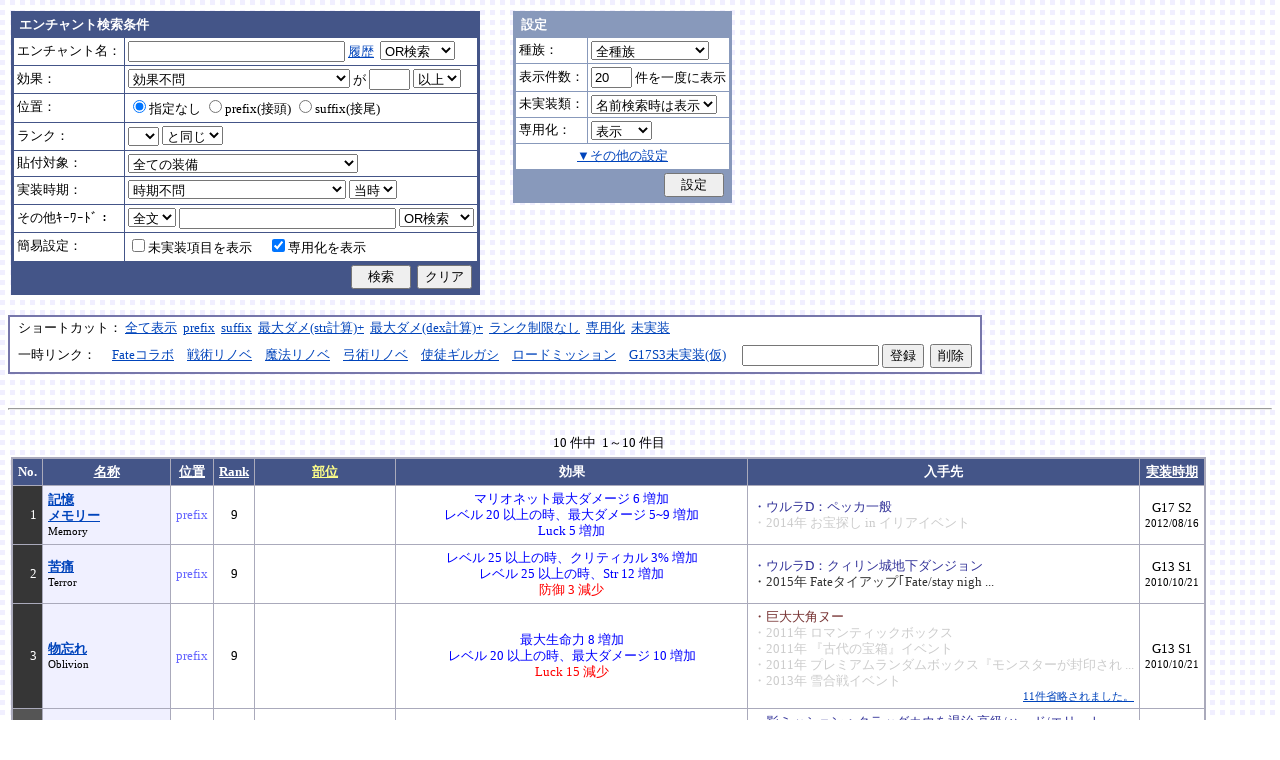

--- FILE ---
content_type: text/html; charset=Shift_JIS
request_url: http://fruitmilk.xii.jp/enchant/search.cgi?name=&id=137%2F693%2F153%2F554%2F143%2F144%2F134%2F553%2F152%2F151&sort=pos1%2Crank1%2Cname%2Cdate1%2Ccondition
body_size: 84055
content:
<!DOCTYPE HTML PUBLIC "-//W3C//DTD HTML 4.01 Transitional//EN">
<html lang="ja">
<head>
	<META HTTP-EQUIV="Content-type" CONTENT="text/html; charset=Shift_JIS">
	<META HTTP-EQUIV="Content-Style-Type" CONTENT="text/css">
	<META HTTP-EQUIV="Content-Script-Type" CONTENT="text/javascript">
	<META NAME="robots" content="noindex" />
	<link rel="stylesheet" type="text/css" href="./style.css">
	<script type="text/javascript" src="./search.js"></script>
	<script type="text/javascript" src="../abababa.js"></script>
	<title>エンチャント検索っぽいそれ</title>
</head>

<body class="search">
<a name="top"></a>
<table><tr><td class="search">

<form action="./search.cgi" method="get" name="form">
	<table cellspacing=1 class="search_table" border=0>
		<tr>
			<td colspan=2 class="search_td_top">エンチャント検索条件</td>
		</tr>
		<tr>
			<td class="search_td" id="form_name">エンチャント名：</td>
			<td class="search_td"><input type="text" class="text" name="name" id="name" size=25 value="" onBlur="checkForm();">
			<script type="text/javascript">
			<!--
				document.write('<a href="#" class="link" onclick="showHistory();return false;">履歴<\/a>&nbsp;');
			// -->
			</script>
<select name="nameop" id="nameop" size=1 onChange="checkForm();"><option value="or">OR検索</option><option value="and">AND検索</option></select><br>
<div class="description" id="history" style="display: none"></div></td>		</tr>
		<tr>
			<td class="search_td" id="form_status">効果：</td>
			<td class="search_td">
<select name="status" id="status" size=1 onChange="showStatusOption(); checkForm();"><option value="" selected>効果不問</option><option value="-">-----------単体-----------</option><option value="Life">最大生命力</option><option value="Mana">最大マナ</option><option value="Stamina">最大スタミナ</option><option value="Str">Str</option><option value="Int">Int</option><option value="Dex">Dex</option><option value="Will">Will</option><option value="Luck">Luck</option><option value="Dmgmax">最大ダメージ</option><option value="Dmgmin">最小ダメージ</option><option value="Wndmax">最大負傷率</option><option value="Wndmin">最小負傷率</option><option value="Cri">クリティカル</option><option value="Bara">バランス</option><option value="Def">防御</option><option value="Pro">保護</option><option value="MAttack">魔法攻撃力</option><option value="MDef">魔法防御</option><option value="CP">戦闘力</option><option value="Cost">修理費</option><option value="Mario_Dmgmax">マリオネット最大ダメージ</option><option value="Mario_Cri">マリオネット操縦術クリティカル</option><option value="-">-----------複合-----------</option><option value="Dmgmax+Str/2.5">最大ダメージ(近接)</option><option value="Dmgmin+Str/3">最小ダメージ(近接)</option><option value="Dmgmax+Dex/2.5">最大ダメージ(弓)</option><option value="Dmgmin+Dex/3.5">最小ダメージ(弓)</option><option value="Dmgmax+Will/3">最大ダメージ(格闘)</option><option value="Dmgmin+Will/3.5">最小ダメージ(格闘)</option><option value="Dmgmax+Str/3.5+Dex/3.5">最大ダメージ(ハンドル)</option><option value="Dmgmin+Str/5+Dex/5">最小ダメージ(ハンドル)</option><option value="Dmgmax+Str/5+Int/5">最大ダメージ(銃)</option><option value="Dmgmax+Str/4+Will/3.5">最大ダメージ(手裏剣)</option><option value="Wndmax+Dex/10+Will/5">最大負傷率(Dex,Will計算込)</option><option value="Wndmin+Dex/20+Will/20">最小負傷率(Dex,Will計算込)</option><option value="Cri+Will/10+Luck/5">クリティカル(Will,Luck計算込)</option><option value="Bara+Dex/4">バランス(Dex計算込)</option><option value="MAttack+Int/5">魔法攻撃力(Int計算込)</option><option value="Def+Str/10">防御(Str計算込)</option><option value="(Dmgmax+Str/3.5+Dex/3.5)*0.7+Mario_Dmgmax">マリオネットの最大ダメージ</option><option value="(Cri+Will/10+Luck/5)*0.7+Mario_Cri">マリオネットのクリティカル</option><option value="-">----------期待値----------</option><option value="(Dmgmax+Str/2.5)*0.8+(Dmgmin+Str/3)*0.2">最大ダメージ(Str計算,ﾊﾞﾗﾝｽ80%)</option><option value="(Dmgmax+Dex/2.5)*0.8+(Dmgmin+Dex/3.5)*0.2">最大ダメージ(Dex計算,ﾊﾞﾗﾝｽ80%)</option><option value="-">--------並行表示---------</option><option value="Dmgmax+Str/2.5,Cri+Will/10+Luck/5">最大ダメ(近接)+クリティカル</option><option value="Dmgmax+Dex/2.5,Cri+Will/10+Luck/5">最大ダメ(弓)+クリティカル</option><option value="Dmgmax+Will/3,Cri+Will/10+Luck/5">最大ダメ(格闘)+クリティカル</option><option value="Dmgmax+Str/3.5+Dex/3.5,Cri+Will/10+Luck/5">最大ダメ(ハンドル)+クリティカル</option><option value="Dmgmax+Str/5+Int/5,Cri+Will/10+Luck/5">最大ダメ(銃)+クリティカル</option><option value="Dmgmax+Str/4+Will/3.5,Cri+Will/10+Luck/5">最大ダメ(手裏剣)+クリティカル</option><option value="Dmgmax+Str/2.5,Dmgmax+Will/3">最大ダメ(近接)+最大ダメ(格闘)</option><option value="Def+Str/10,Pro">防御(Str計算込)+保護</option><option value="Mana,Int">マナ+Int</option><option value="Dmgmax+Str/3.5+Dex/3.5,Mario_Dmgmax+Dmgmax*0.7+Str/3.5*0.7+Dex/3.5*0.7">最大ダメ(本体)+最大ダメ(人形)</option><option value="-">---------セット効果---------</option><option value="BurstResist">爆発抵抗</option><option value="PoisonImmune">毒免疫</option><option value="ManaSave">消費マナ減少</option><option value="AttackSpeedUp">攻撃速度増加</option><option value="StampResist">ストンプ抵抗</option><option value="-">----------錬金術----------</option><option value="Water">水属性錬金術</option><option value="Fire">火属性錬金術</option><option value="Wind">風属性錬金術</option><option value="Crystal+Alchemist">結晶製作成功率</option><option value="Synthesis+Alchemist">合成成功率</option><option value="Dissolution+Alchemist">分解成功率</option><option value="WallLife">防護壁耐久</option><option value="FrozenDegree">フローズン適用範囲</option><option value="FrozenSec">フローズン凍結時間</option><option value="-">-----------その他----------</option><option value="StaminaCost">スタミナ消耗</option><option value="Piercing">ピアシングレベル</option><option value="MusicBuff">音楽バフ効果</option><option value="MusicSec">音楽バフ持続時間</option><option value="ProductQuality">生産物の品質</option><option value="-">-----バランス調整後(仮)-----</option><option value="Water+Mana*0.3">ウォーターキャノンダメージ</option><option value="Fire+Life*0.08">フレイマー最大ダメージ</option><option value="Fire+Stamina*0.45">ヒートバスター最大ダメージ</option></select> が
				<input type="text" class="text" name="value" size=3 style="ime-mode: disabled;" value="">&nbsp;<select name="valueop" id="valueop" size=1 onChange="checkForm();"><option value="ge">以上</option><option value="le">以下</option></select>
			<div class="description" id="statusop_Dmgmax" style="display: none">
			※ 近接用にStrを計算に含める場合は<a href="#" class="link" onclick="changeStatus('Dmgmax', 'Dmgmax+Str/2.5');return false;">こちら</a><br>
			※ 弓用にDexを計算に含める場合は<a href="#" class="link" onclick="changeStatus('Dmgmax', 'Dmgmax+Dex/2.5');return false;">こちら</a><br>
			※ 格闘用にWillを計算に含める場合は<a href="#" class="link" onclick="changeStatus('Dmgmax', 'Dmgmax+Will/3');return false;">こちら</a><br>
			※ 人形用にStrとDexを計算に含める場合は<a href="#" class="link" onclick="changeStatus('Dmgmax', 'Dmgmax+Str/3.5+Dex/3.5');return false;">こちら</a><br>
			※ 銃用にStrとIntを計算に含める場合は<a href="#" class="link" onclick="changeStatus('Dmgmax', 'Dmgmax+Str/5+Int/5');return false;">こちら</a><br>
			※ 手裏剣用にStrとWillを計算に含める場合は<a href="#" class="link" onclick="changeStatus('Dmgmax', 'Dmgmax+Str/4+Will/3.5');return false;">こちら</a>
			</div>
			<div class="description" id="statusop_Dmgmin" style="display: none">
			※ 近接用にStrを計算に含める場合は<a href="#" class="link" onclick="changeStatus('Dmgmin', 'Dmgmin+Str/3');return false;">こちら</a><br>
			※ 弓用にDexを計算に含める場合は<a href="#" class="link" onclick="changeStatus('Dmgmin', 'Dmgmin+Dex/3.5');return false;">こちら</a><br>
			※ 格闘用にWillを計算に含める場合は<a href="#" class="link" onclick="changeStatus('Dmgmin', 'Dmgmin+Will/3');return false;">こちら</a><br>
			※ 人形用にStrとDexを計算に含める場合は<a href="#" class="link" onclick="changeStatus('Dmgmin', 'Dmgmin+Str/5+Dex/5');return false;">こちら</a>
			</div>
			<div class="description" id="statusop_Wndmax" style="display: none">
			※ DexとWillを計算に含める場合は<a href="#" class="link" onclick="changeStatus('Wndmax', 'Wndmax+Dex/10+Will/5');return false;">こちら</a>
			</div>
			<div class="description" id="statusop_Wndmin" style="display: none">
			※ DexとWillを計算に含める場合は<a href="#" class="link" onclick="changeStatus('Wndmin', 'Wndmin+Dex/20+Will/20');return false;">こちら</a>
			</div>
			<div class="description" id="statusop_Cri" style="display: none">
			※ WillとLuckを計算に含める場合は<a href="#" class="link" onclick="changeStatus('Cri', 'Cri+Will/10+Luck/5');return false;">こちら</a>
			</div>
			<div class="description" id="statusop_Bara" style="display: none">
			※ Dexを計算に含める場合は<a href="#" class="link" onclick="changeStatus('Bara', 'Bara+Dex/4');return false;">こちら</a>
			</div>
			<div class="description" id="statusop_MAttack" style="display: none">
			※ Intを計算に含める場合は<a href="#" class="link" onclick="changeStatus('MAttack', 'MAttack+Int/5');return false;">こちら</a>
			</div>
			<div class="description" id="statusop_Dmgmax+Str/2.5" style="display: none">
			計算式：最大ダメージ + Str/2.5
			</div>
			<div class="description" id="statusop_Dmgmin+Str/3" style="display: none">
			計算式：最小ダメージ + Str/3
			</div>
			<div class="description" id="statusop_Dmgmax+Dex/2.5" style="display: none">
			計算式：最大ダメージ + Dex/2.5
			</div>
			<div class="description" id="statusop_Dmgmin+Dex/3.5" style="display: none">
			計算式：最小ダメージ + Dex/3.5
			</div>
			<div class="description" id="statusop_Dmgmax+Will/3" style="display: none">
			計算式：最大ダメージ + Will/3
			</div>
			<div class="description" id="statusop_Dmgmin+Will/3.5" style="display: none">
			計算式：最小ダメージ + Will/3.5
			</div>
			<div class="description" id="statusop_Dmgmax+Str/3.5+Dex/3.5" style="display: none">
			計算式：最大ダメージ + Str/3.5 + Dex/3.5
			</div>
			<div class="description" id="statusop_Dmgmin+Str/5+Dex/5" style="display: none">
			計算式：最小ダメージ + Str/5 + Dex/5
			</div>
			<div class="description" id="statusop_Dmgmax+Str/5+Int/5" style="display: none">
			計算式：最大ダメージ + Str/5 + Int/5
			</div>
			<div class="description" id="statusop_Dmgmax+Str/4+Will/3.5" style="display: none">
			計算式：最大ダメージ + Str/4 + Will/3.5
			</div>
			<div class="description" id="statusop_Wndmax+Dex/10+Will/5" style="display: none">
			計算式：最大負傷率 + Dex/10 + Will/5
			</div>
			<div class="description" id="statusop_Wndmin+Dex/20+Will/20" style="display: none">
			計算式：最小負傷率 + Dex/20 + Will/20
			</div>
			<div class="description" id="statusop_Cri+Will/10+Luck/5" style="display: none">
			計算式：クリティカル + Will/10 + Luck/5
			</div>
			<div class="description" id="statusop_Bara+Dex/4" style="display: none">
			計算式：バランス + Dex/4
			</div>
			<div class="description" id="statusop_MAttack+Int/5" style="display: none">
			計算式：魔法攻撃力 + Int/5
			</div>
			<div class="description" id="statusop_Def+Str/10" style="display: none">
			計算式：防御 + Str/10
			</div>
			<div class="description" id="statusop_(Dmgmax+Str/3.5+Dex/3.5)*0.7+Mario_Dmgmax" style="display: none">
			計算式：(最大ダメージ + Str/3.5 + Dex/3.5)*70% + マリオネット最大ダメージ
			</div>
			<div class="description" id="statusop_(Cri+Will/10+Luck/5)*0.7+Mario_Cri" style="display: none">
			計算式：(クリティカル + Will/10 + Luck/5)*70% + マリオネット操縦術クリティカル
			</div>
			<div class="description" id="statusop_(Dmgmax+Str/2.5)*0.8+(Dmgmin+Str/3)*0.2" style="display: none">
			計算式：(最大ダメージ + Str/2.5)*80% + (最小ダメージ + Str/3)*20%
			</div>
			<div class="description" id="statusop_(Dmgmax+Dex/2.5)*0.8+(Dmgmin+Dex/3.5)*0.2" style="display: none">
			計算式：(最大ダメージ + Dex/2.5)*80% + (最小ダメージ + Dex/3.5)*20%
			</div>
			<div class="description" id="statusop_Water+Mana*0.3" style="display: none">
			計算式：水属性錬金術ダメージ + 最大マナ*0.3
			</div>
			<div class="description" id="statusop_Fire+Life*0.08" style="display: none">
			計算式：火属性錬金術ダメージ + 最大生命力*0.08
			</div>
			<div class="description" id="statusop_Fire+Stamina*0.45" style="display: none">
			計算式：火属性錬金術ダメージ + 最大スタミナ*0.45
			</div>
			</td>
		</tr>
		<tr>
			<td class="search_td" id="form_pos">位置：</td>
			<td class="search_td">
<label><input type="radio" name="pos" id="pos" value="" onClick="checkForm();" checked>指定なし</label>&nbsp;<label><input type="radio" name="pos" id="pos1" value="prefix" onClick="checkForm();">prefix(接頭)</label>&nbsp;<label><input type="radio" name="pos" id="pos2" value="suffix" onClick="checkForm();">suffix(接尾)</label>&nbsp;</td>
		</tr>
		<tr>
			<td class="search_td" id="form_rank">ランク：</td>
			<td class="search_td"><!-- <input type="text" class="text" name="rank" id="rank" size=3 style="ime-mode: disabled;" value="" onBlur="checkForm();"> -->
<select name="rank" id="rank" size=1 onChange="checkForm();"><option value="" selected></option><option value="F">F</option><option value="E">E</option><option value="D">D</option><option value="C">C</option><option value="B">B</option><option value="A">A</option><option value="9">9</option><option value="8">8</option><option value="7">7</option><option value="6">6</option><option value="5">5</option><option value="4">4</option><option value="3">3</option><option value="2">2</option><option value="1">1</option></select>
<select name="rankop" id="rankop" size=1 onChange="checkForm();"><option value="eq">と同じ</option><option value="ge">以上</option><option value="le">以下</option></select></td>
		</tr>
		<tr>
			<td class="search_td" id="form_category">貼付対象：</td>
			<td class="search_td">
<select name="category" id="category" size=1 onChange="showCategory(117); checkForm();"><option value="" selected>全ての装備</option><option value="1">武器</option><option value="2">盾</option><option value="3">体</option><option value="4">頭</option><option value="5">手</option><option value="6">足</option><option value="7">アクセサリ</option><option value="右,-,片,武器,刀剣,鈍器,斧,遠隔,クロスボウ,ワンド,シリンダｰ,ハンドル,木,金属,生産,楽器,料理,巨大,探究生活,クッキングナイフ,おたま,調教杖,フェニックス,巡礼者,救援,福音,_魔族印">-------片手武器-------</option><option value="右,片,武器,刀剣,金属,_魔族印">刀剣（金属製）</option><option value="右,片,武器,刀剣,木">刀剣（木製）</option><option value="右,片,武器,刀剣,巡礼者">刀剣（巡礼者の剣）</option><option value="右,片,武器,鈍器,金属,_魔族印">鈍器（金属製）</option><option value="右,片,武器,鈍器,木">鈍器（木製）</option><option value="右,片,武器,斧,金属,_魔族印">片手斧</option><option value="右,片,武器,遠隔,木,_魔族印">弓</option><option value="右,片,武器,遠隔,救援">弓（救援の弓）</option><option value="右,片,武器,遠隔,Fate">弓（アーチャーの弓）</option><option value="右,片,武器,遠隔,クロスボウ,木,_魔族印">クロスボウ</option><option value="右,片,武器,ワンド,_魔族印">ワンド</option><option value="右,片,武器,シリンダｰ,金属,_魔族印">シリンダー</option><option value="右,片,武器,シリンダｰ,金属,福音">シリンダー（福音のシリンダー）</option><option value="右,片,武器,ハンドル">ハンドル</option><option value="右,片,生産">片手生産道具</option><option value="右,片,楽器,木">片手楽器（撥弦楽器・打楽器）</option><option value="右,片,料理">料理道具（右手）</option><option value="右,片,巨大,クッキングナイフ">巨大クッキングナイフ</option><option value="右,片,巨大,おたま">巨大おたま</option><option value="右,片,武器,刀剣,料理,探究生活,クッキングナイフ">探究生活のクッキングナイフ</option><option value="右,片,武器,鈍器,探究生活,調教杖">探究生活の調教杖</option><option value="右,片,武器,鈍器,木,トロｰル棒">トロールの棍棒</option><option value="右,片,武器,刀剣,金属,フェニックス">フェニックスの羽根剣</option><option value="右,片,武器,刀剣,ワンド,金属,フェニックス">神秘なフェニックスの羽根剣</option><option value="右,-,両,武器,刀剣,斧,鈍器,槍,すたっふ,ナックル,銃,たわし,木,金属,ダスティン,生産,巨大,探究生活,生地用麺棒,釣竿,奉剣,狂信徒,原罪,聖痕,_魔族印">-------両手武器-------</option><option value="右,両,武器,刀剣,金属,_魔族印">両手剣</option><option value="右,両,武器,刀剣,金属,ダスティン">両手剣（ダスティン）</option><option value="右,両,武器,刀剣,金属,奉剣">両手剣（女神への奉剣）</option><option value="右,両,武器,刀剣,金属,狂信徒">両手剣（狂信徒の大剣）</option><option value="右,両,武器,刀剣,金属,Fate">両手剣（約束された勝利の剣）</option><option value="右,両,武器,鈍器,金属,_魔族印">両手鈍器（金属製）</option><option value="右,両,武器,鈍器,木">両手鈍器（木製）</option><option value="右,両,武器,斧,金属,_魔族印">両手斧</option><option value="右,両,武器,槍">ランス</option><option value="右,両,武器,槍,木,_魔族印">ランス（木製）</option><option value="右,両,武器,槍,金属,_魔族印">ランス（金属製）</option><option value="右,両,武器,すたっふ">スタッフ</option><option value="右,両,武器,すたっふ,原罪">スタッフ（原罪のスタッフ）</option><option value="右,両,武器,ナックル,_魔族印">ナックル</option><option value="右,両,武器,ナックル,すたっふ">ナックル（シリエン魔力ナックル）</option><option value="右,両,武器,ナックル,聖痕">ナックル（聖痕のナックル）</option><option value="右,両,武器,銃">デュアルガン</option><option value="右,両,武器,しゅりけん">手裏剣</option><option value="右,両,武器">アトラートル、枕</option><option value="右,片,武器,たわし,金属">タワーシリンダー</option><option value="右,両,楽器,木">両手楽器（管楽器）</option><option value="右,両,生産">両手生産道具</option><option value="右,両,武器,金属">両手生産道具（武器属性）</option><option value="右,片,巨大,生地用麺棒">巨大生地用麺棒</option><option value="右,両,武器,鈍器,探究生活,釣竿">探究生活の釣竿</option><option value="2-">---------左手---------</option><option value="左,盾">盾</option><option value="左,盾,料理">料理道具（左手）</option><option value="左,盾,シリンダｰ,金属">ガードシリンダー</option><option value="3-">----------体----------</option><option value="体,服">服</option><option value="体,服,金属">服（金属製）</option><option value="体,服,革">服（革製）</option><option value="体,服,王政">王政錬金術師の制服</option><option value="体,魔法衣装">魔法衣装</option><option value="体,魔法衣装,金属">魔法衣装（金属製）</option><option value="体,軽鎧,金属">軽鎧</option><option value="体,軽鎧,革">軽鎧（革製）</option><option value="体,軽鎧">軽鎧（貝製）</option><option value="体,軽鎧,ノルマン">軽鎧（ノルマン）</option><option value="体,軽鎧,金属,グレｰス">軽鎧（グレース）</option><option value="体,重鎧,金属">重鎧</option><option value="体,重鎧,金属,スパイカｰ">重鎧（スパイカー）</option><option value="体,重鎧,金属,ダスティン">重鎧（ダスティン）</option><option value="体,服,軽鎧">ウィザードローブアーマー</option><option value="4-">----------頭----------</option><option value="頭,帽子">帽子</option><option value="頭,帽子,料理">帽子（コック帽）</option><option value="頭,兜,金属">兜</option><option value="頭,兜">兜（非金属製）</option><option value="頭,兜,金属,ノルマン">兜（ノルマン）</option><option value="頭,兜,金属,グレｰス">兜（グレース）</option><option value="頭,兜,金属,ダスティン">兜（ダスティン）</option><option value="頭,帽子,喜羊羊">喜羊羊と友達の帽子（中国）</option><option value="頭,帽子,フェニックス">フェニックスイヤーマフ</option><option value="5-">----------手----------</option><option value="手,グロｰブ">手袋・ブレスレット</option><option value="手,グロｰブ,金属">手袋（金属）</option><option value="手,ガントレット,金属">ガントレット</option><option value="手,ガントレット,金属,木">ガントレット（金属製+木製）</option><option value="手,ガントレット">ガントレット（貝製）</option><option value="手,ガントレット,金属,グレｰス">ガントレット（グレース）</option><option value="手,ガントレット,金属,スパイカｰ">ガントレット（スパイカー）</option><option value="手,ガントレット,金属,ダスティン">ガントレット（ダスティン）</option><option value="手,特殊ガントレ">ロングレザーグローブ</option><option value="手,特殊ガントレ,木">クラウスガントレット（木製）</option><option value="6-">----------足----------</option><option value="足,靴">靴</option><option value="足,靴,金属">靴（金属製）</option><option value="足,ブｰツ,金属">ブーツ</option><option value="足,ブｰツ,金属,グレｰス">ブーツ（グレース）</option><option value="足,ブｰツ,金属,スパイカｰ">ブーツ（スパイカー）</option><option value="足,ブｰツ,金属,ダスティン">ブーツ（ダスティン）</option><option value="足,靴,王政">王政錬金術師のブーツ</option><option value="足">合成産限定靴</option><option value="7-">-------アクセサリ-------</option><option value="飾">アクセサリー</option><option value="右,-,ネギ,みかん,バナナ,アイスクリｰム,えれぎた,_指定[750/751/752/753/754/755]">---------特殊---------</option><option value="右,ネギ,_指定[750/751]">ネギ</option><option value="右,みかん,_指定[750/752]">みかん</option><option value="右,バナナ,_指定[750/753]">バナナ</option><option value="右,アイスクリｰム,_指定[750/754]">アイスクリーム</option><option value="右,えれぎた,_指定[750/755]">エレキギター</option><option value="無属性">部位指定なし（テスト中）</option></select><br>
<div class="description"><span id="category0" style="display: inline"></span><span id="category1" style="display: none"></span><span id="category2" style="display: none"></span><span id="category3" style="display: none"></span><span id="category4" style="display: none"></span><span id="category5" style="display: none"></span><span id="category6" style="display: none"></span><span id="category7" style="display: none"></span><span id="category8" style="display: none"></span><span id="category9" style="display: none">推定属性 … 右,片,武器,刀剣,金属<br></span><span id="category10" style="display: none">推定属性 … 右,片,武器,刀剣,木<br></span><span id="category11" style="display: none">推定属性 … 右,片,武器,刀剣,巡礼者<br></span><span id="category12" style="display: none">推定属性 … 右,片,武器,鈍器,金属<br></span><span id="category13" style="display: none">推定属性 … 右,片,武器,鈍器,木<br></span><span id="category14" style="display: none">推定属性 … 右,片,武器,斧,金属<br>該当 … 伐採用斧・片手斧・ビペンニス・フランキスカ<br></span><span id="category15" style="display: none">推定属性 … 右,片,武器,遠隔,木<br>該当 … 弓全般（クロスボウ除く）<br></span><span id="category16" style="display: none">推定属性 … 右,片,武器,遠隔,救援<br></span><span id="category17" style="display: none">推定属性 … 右,片,武器,遠隔,Fate<br></span><span id="category18" style="display: none">推定属性 … 右,片,武器,遠隔,クロスボウ,木<br>該当 … クロスボウ・電撃のクロスボウ・アーバレスト<br></span><span id="category19" style="display: none">推定属性 … 右,片,武器,ワンド<br></span><span id="category20" style="display: none">推定属性 … 右,片,武器,シリンダー,金属<br></span><span id="category21" style="display: none">推定属性 … 右,片,武器,シリンダー,金属,福音<br></span><span id="category22" style="display: none">推定属性 … 右,片,武器,ハンドル<br></span><span id="category23" style="display: none">推定属性 … 右,片,生産<br>該当 … 裁縫キット・調合キット・ハンクラキット・調教杖<br></span><span id="category24" style="display: none">推定属性 … 右,片,楽器,木<br>該当 … リュートや小太鼓など<br></span><span id="category25" style="display: none">推定属性 … 右,片,料理<br>該当 … クッキングナイフ・おたま・生地用麺棒<br></span><span id="category26" style="display: none">推定属性 … 右,片,巨大,クッキングナイフ<br></span><span id="category27" style="display: none">推定属性 … 右,片,巨大,おたま<br></span><span id="category28" style="display: none">推定属性 … 右,片,武器,刀剣,料理,探究生活,クッキングナイフ<br></span><span id="category29" style="display: none">推定属性 … 右,片,武器,鈍器,探究生活,調教杖<br></span><span id="category30" style="display: none">推定属性 … 右,片,武器,鈍器,木,トロール棒<br></span><span id="category31" style="display: none">推定属性 … 右,片,武器,刀剣,金属,フェニックス<br></span><span id="category32" style="display: none">推定属性 … 右,片,武器,刀剣,ワンド,金属,フェニックス<br></span><span id="category33" style="display: none"></span><span id="category34" style="display: none">推定属性 … 右,両,武器,刀剣,金属<br></span><span id="category35" style="display: none">推定属性 … 右,両,武器,刀剣,金属,ダスティン<br></span><span id="category36" style="display: none">推定属性 … 右,両,武器,刀剣,金属,奉剣<br></span><span id="category37" style="display: none">推定属性 … 右,両,武器,刀剣,金属,狂信徒<br></span><span id="category38" style="display: none">推定属性 … 右,両,武器,刀剣,金属,Fate<br></span><span id="category39" style="display: none">推定属性 … 右,両,武器,鈍器,金属<br></span><span id="category40" style="display: none">推定属性 … 右,両,武器,鈍器,木<br></span><span id="category41" style="display: none">推定属性 … 右,両,武器,斧,金属<br></span><span id="category42" style="display: none">推定属性 … 右,両,武器,槍<br>該当 … ライオンクローランス<br></span><span id="category43" style="display: none">推定属性 … 右,両,武器,槍,木<br>該当 … ピシスウッドランス<br></span><span id="category44" style="display: none">推定属性 … 右,両,武器,槍,金属<br>該当 … ナイトランス<br></span><span id="category45" style="display: none">推定属性 … 右,両,武器,スタッフ<br>該当 … トリニティスタッフ<br></span><span id="category46" style="display: none">推定属性 … 右,両,武器,スタッフ,原罪<br></span><span id="category47" style="display: none">推定属性 … 右,両,武器,ナックル<br></span><span id="category48" style="display: none">推定属性 … 右,両,武器,ナックル,スタッフ<br></span><span id="category49" style="display: none">推定属性 … 右,両,武器,ナックル,聖痕<br></span><span id="category50" style="display: none">推定属性 … 右,両,武器,銃<br></span><span id="category51" style="display: none">推定属性 … 右,両,武器,手裏剣<br></span><span id="category52" style="display: none">推定属性 … 右,両,武器<br></span><span id="category53" style="display: none">推定属性 … 右,片,武器,タワシ,金属<br></span><span id="category54" style="display: none">推定属性 … 右,両,楽器,木<br>該当 … フルートなど<br></span><span id="category55" style="display: none">推定属性 … 右,両,生産<br>該当 … 薪用斧・木工用かんな・調教棒<br></span><span id="category56" style="display: none">推定属性 … 右,両,武器,金属<br>該当 … 釣竿・ツルハシ・鎌・鍬<br></span><span id="category57" style="display: none">推定属性 … 右,片,巨大,生地用麺棒<br></span><span id="category58" style="display: none">推定属性 … 右,両,武器,鈍器,探究生活,釣竿<br></span><span id="category59" style="display: none"></span><span id="category60" style="display: none">推定属性 … 左,盾<br></span><span id="category61" style="display: none">推定属性 … 左,盾,料理<br>該当 … 簡易テーブル・万能鍋<br></span><span id="category62" style="display: none">推定属性 … 左,盾,シリンダー,金属<br></span><span id="category63" style="display: none"></span><span id="category64" style="display: none">推定属性 … 体,服<br></span><span id="category65" style="display: none">推定属性 … 体,服,金属<br>該当 … 剣士学校の制服系<br></span><span id="category66" style="display: none">推定属性 … 体,服,革<br>該当 … ライダースウェア<br></span><span id="category67" style="display: none">推定属性 … 体,服,王政<br></span><span id="category68" style="display: none">推定属性 … 体,魔法衣装<br></span><span id="category69" style="display: none">推定属性 … 体,魔法衣装,金属<br>該当 … バレンシア剣士系<br></span><span id="category70" style="display: none">推定属性 … 体,軽鎧,金属<br></span><span id="category71" style="display: none">推定属性 … 体,軽鎧,革<br></span><span id="category72" style="display: none">推定属性 … 体,軽鎧<br>該当 … スパイニーターバンシェルアーマー<br></span><span id="category73" style="display: none">推定属性 … 体,軽鎧,ノルマン<br></span><span id="category74" style="display: none">推定属性 … 体,軽鎧,金属,グレース<br></span><span id="category75" style="display: none">推定属性 … 体,重鎧,金属<br></span><span id="category76" style="display: none">推定属性 … 体,重鎧,金属,スパイカー<br>該当 … スパイカー系・ローズプレート系<br></span><span id="category77" style="display: none">推定属性 … 体,重鎧,金属,ダスティン<br></span><span id="category78" style="display: none">推定属性 … 体,服,軽鎧<br></span><span id="category79" style="display: none"></span><span id="category80" style="display: none">推定属性 … 頭,帽子<br></span><span id="category81" style="display: none">推定属性 … 頭,帽子,料理<br>該当 … 見習い・中堅・ベテランコックの帽子<br></span><span id="category82" style="display: none">推定属性 … 頭,兜,金属<br></span><span id="category83" style="display: none">推定属性 … 頭,兜<br>該当 … ボーンヘルム・タラ突撃歩兵系<br></span><span id="category84" style="display: none">推定属性 … 頭,兜,金属,ノルマン<br></span><span id="category85" style="display: none">推定属性 … 頭,兜,金属,グレース<br></span><span id="category86" style="display: none">推定属性 … 頭,兜,金属,ダスティン<br></span><span id="category87" style="display: none">推定属性 … 頭,帽子,喜羊羊<br></span><span id="category88" style="display: none">推定属性 … 頭,帽子,フェニックス<br></span><span id="category89" style="display: none"></span><span id="category90" style="display: none">推定属性 … 手,グローブ<br></span><span id="category91" style="display: none">推定属性 … 手,グローブ,金属<br>該当 … ガーディアングローブ・コレス忍者グローブ<br></span><span id="category92" style="display: none">推定属性 … 手,ガントレット,金属<br></span><span id="category93" style="display: none">推定属性 … 手,ガントレット,金属,木<br>該当 … ウッドプレートキャノン<br></span><span id="category94" style="display: none">推定属性 … 手,ガントレット<br>該当 … スパイニーターバンシェルガントレット<br></span><span id="category95" style="display: none">推定属性 … 手,ガントレット,金属,グレース<br></span><span id="category96" style="display: none">推定属性 … 手,ガントレット,金属,スパイカー<br></span><span id="category97" style="display: none">推定属性 … 手,ガントレット,金属,ダスティン<br></span><span id="category98" style="display: none">推定属性 … 手,特殊ガントレ<br></span><span id="category99" style="display: none">推定属性 … 手,特殊ガントレ,木<br></span><span id="category100" style="display: none"></span><span id="category101" style="display: none">推定属性 … 足,靴<br></span><span id="category102" style="display: none">推定属性 … 足,靴,金属<br>該当 … ガーディアンブーツ<br></span><span id="category103" style="display: none">推定属性 … 足,ブーツ,金属<br></span><span id="category104" style="display: none">推定属性 … 足,ブーツ,金属,グレース<br></span><span id="category105" style="display: none">推定属性 … 足,ブーツ,金属,スパイカー<br></span><span id="category106" style="display: none">推定属性 … 足,ブーツ,金属,ダスティン<br></span><span id="category107" style="display: none">推定属性 … 足,靴,王政<br></span><span id="category108" style="display: none">推定属性 … 足<br>該当 … パイレーツ系（ボースン除く）<br></span><span id="category109" style="display: none"></span><span id="category110" style="display: none">推定属性 … 飾<br></span><span id="category111" style="display: none"></span><span id="category112" style="display: none">推定属性 … 右,ネギ<br></span><span id="category113" style="display: none">推定属性 … 右,みかん<br></span><span id="category114" style="display: none">推定属性 … 右,バナナ<br></span><span id="category115" style="display: none">推定属性 … 右,アイスクリーム<br></span><span id="category116" style="display: none">推定属性 … 右,エレキギター<br></span><span id="category117" style="display: none">推定属性 … 無属性<br>該当 … 採鉱ドリル・雷に打たれたカシワの杖<br></span></div></td>		</tr>
		<tr>
			<td class="search_td" id="form_date">実装時期：</td>
			<td class="search_td">
<select name="date" id="date" size=1 onChange="checkForm();"><option value="" selected>時期不問</option><option value="-">-----------テスト----------</option><option value="2005/01/31">05/01/31 … クローズドβ</option><option value="2005/03/16">05/03/16 … オープンβ</option><option value="-">-----------CP1-----------</option><option value="2005/04/26">05/04/26 … G1 S1 ～ G1 S3</option><option value="2005/07/21">05/07/21 … G1 S4 ～ G2 S1</option><option value="2005/08/25">05/08/25 … G2 S2</option><option value="2005/10/27">05/10/27 … G2 S4</option><option value="2005/12/15">05/12/15 … G3 S1 ～ G3 S2</option><option value="2006/02/23">06/02/23 … G3 S3</option><option value="2006/03/23">06/03/23 … Extra Generation</option><option value="-">-----------CP2-----------</option><option value="2006/04/27">06/04/27 … G4 S1 ～ G4 S2</option><option value="2006/08/03">06/08/03 … G4 S3</option><option value="2006/09/28">06/09/28 … G5 S1</option><option value="2007/01/25">07/01/25 … G5 S3</option><option value="2007/03/22">07/03/22 … G5 S4</option><option value="2007/04/26">07/04/26 … G6 S1 ～ G6 S2</option><option value="2007/06/07">07/06/07 … G6 S3</option><option value="2007/07/26">07/07/26 … G6 S4</option><option value="2007/10/25">07/10/25 … G7 S2</option><option value="2007/12/13">07/12/13 … G7 S3</option><option value="2008/02/21">08/02/21 … G7 S4</option><option value="2008/04/17">08/04/17 … G8 S1</option><option value="2008/06/05">08/06/05 … G8 S2</option><option value="2008/07/24">08/07/24 … G8 S3</option><option value="2008/09/11">08/09/11 … G8 S4</option><option value="-">-----------CP3-----------</option><option value="2008/12/11">08/12/11 … G9 S1</option><option value="2009/02/19">09/02/19 … G9 S2</option><option value="2009/04/16">09/04/16 … G10 S1</option><option value="2009/07/23">09/07/23 … G10 S2</option><option value="2009/10/29">09/10/29 … G11 S1</option><option value="2010/01/28">10/01/28 … G11 S2</option><option value="2010/04/22">10/04/22 … G12 S1</option><option value="2010/07/15">10/07/15 … 日本ハウジング</option><option value="-">-----------CP4-----------</option><option value="2010/10/21">10/10/21 … G13 S1</option><option value="2010/12/16">10/12/16 … G13 S2</option><option value="2011/02/24">11/02/24 … G14 S1</option><option value="2011/04/14">11/04/14 … G14 S2</option><option value="2011/06/23">11/06/23 … G14 S3</option><option value="2011/07/21">11/07/21 … G14 S4</option><option value="2011/09/28">11/09/28 … G15 S1</option><option value="2011/12/15">11/12/15 … G15 S2</option><option value="2012/02/14">12/02/14 … G15 S4</option><option value="2012/03/22">12/03/22 … G16 S1 その1</option><option value="2012/04/19">12/04/19 … G16 S1 その2</option><option value="2012/05/24">12/05/24 … GENESIS</option><option value="2012/08/16">12/08/16 … G17 S2</option><option value="2012/12/20">12/12/20 … G17 S3</option><option value="-">-----------CP5-----------</option><option value="2013/04/23">13/04/23 … G18 S1 THE DRAMA</option><option value="2013/06/06">13/06/06 … G18 S2 シューター</option></select>
<select name="dateop" id="dateop" size=1 onChange="checkForm();"><option value="eq">当時</option><option value="ge">以降</option><option value="le">以前</option></select>
		</tr>
		<tr>
			<td class="search_td" id="form_keyword">その他ｷｰﾜｰﾄﾞ：</td>
			<td class="search_td">
<select name="key" id="key" size=1 onChange="checkForm();"><option value="all">全文</option><option value="condition">部位</option><option value="effect">効果</option><option value="drop">入手</option><option value="note">備考</option></select>
<input type="text" class="text" name="keyword" id="keyword" size=25 value="" onBlur="checkForm();"> <select name="keywordop" id="keywordop" size=1 onChange="checkForm();"><option value="or">OR検索</option><option value="and">AND検索</option></select></td>
		</tr>
		<tr>
			<td class="search_td">簡易設定：</td>
			<td class="search_td"><label><input type="checkbox" name="show_unexist" value="on">未実装項目を表示</label>　
				<label><input type="checkbox" name="show_personalize" value="on" checked>専用化を表示</label></td>
		</tr>
		<tr>
			<td colspan=2 class="search_td_top right">
				<input type="hidden" name="page" value=1>
				<input type="hidden" name="frame" value="">
				<input type="hidden" name="id" value="">
				<input type="hidden" name="equip" value="">
				<input type="submit" name="submit" value="検索" style="width: 60px">
						<script type="text/javascript">
		<!--
			document.write('&nbsp;<input type="button" onclick="clearForm();checkForm();" value="クリア">');
		// -->
		</script>

			</td>
		</tr>
	</table>
</form>
<script type="text/javascript">
<!--
	checkForm();
// -->
</script>

</td><td class="config">

<form action="./search.cgi" method="get" name="config_form">
	<table cellspacing=1 class="config_table" border=0>
		<tr>
			<td colspan=2 class="search_td_top">設定</td>
		</tr>
		<tr>
			<td class="search_td">種族：</td>
			<td class="search_td">
<select name="race" id="race" size=1 onChange="checkForm();"><option value="" selected>全種族</option><option value="H">[H]人間</option><option value="E">[E]エルフ</option><option value="G">[G]ジャイアント</option></select></td>

		</tr>
		<tr>
			<td class="search_td">表示件数：</td>
			<td class="search_td"><input type="text" class="text" name="num" size=3 style="ime-mode: disabled;" value="20"> 件を一度に表示</td>
		</tr>
		<tr>
			<td class="search_td">未実装類：</td>
			<td class="search_td">
<select name="unexist" id="unexist" size=1 onChange="checkForm();"><option value="">常に表示</option><option value="name" selected>名前検索時は表示</option><option value="hidden">非表示</option></select></td>
		</tr>
		<tr>
			<td class="search_td">専用化：</td>
			<td class="search_td">
<select name="personalize" id="personalize" size=1 onChange="checkForm();"><option value="" selected>表示</option><option value="hidden">非表示</option></select></td>
		</tr>
		<tr id="config1">
			<td class="search_td">貼付部位：</td>
			<td class="search_td">貼り付け不可の部位に貼り付いたものを<br>
				「貼付対象」条件の検索対象に
<select name="enchanted" id="enchanted" size=1 onChange="checkForm();"><option value="" selected>含める</option><option value="hidden">含めない</option></select></td>
		</tr>
		<tr id="config2">
			<td class="search_td">結果リスト：</td>
			<td class="search_td"><table cellspacing=0>
<tr><td class="config_td">入手先 … </td><td><select name="show_route" id="show_route" size=1 onChange="checkForm();"><option value="full">全表示</option><option value="" selected>簡略表示</option><option value="hidden">非表示</option></select></td></tr>
<tr><td class="config_td">実装時期 … </td><td><select name="show_season" id="show_season" size=1 onChange="checkForm();"><option value="" selected>表示</option><option value="hidden">非表示</option></select></td></tr>
<tr><td class="config_td">ハングル表記 … </td><td><select name="show_hangul" id="show_hangul" size=1 onChange="checkForm();"><option value="">表示</option><option value="hidden" selected>非表示</option></select></td></tr>
				</table>
			</td>
		</tr>
		<tr id="config3">
			<td class="search_td">ハイライト：</td>
			<td class="search_td">
<select name="highlight" id="highlight" size=1 onChange="checkForm();"><option value="background" selected>有効</option><option value="bold">太字化のみ</option><option value="">無効</option></select> <span class="description">※キーワード検索時のみ</span></td>
		</tr>
		<tr id="config4">
			<td class="search_td">クリアボタン：</td>
			<td class="search_td">
<select name="clear" id="clear" size=1 onChange="checkForm();"><option value="" selected>有効</option><option value="hidden">撲滅</option></select></td>
		</tr>
		<tr id="config0" style="display: none">
			<td colspan=2 class="search_td center">
				<a href="#" class="link" onclick="showConfig(5);return false;">▼その他の設定</a>
			</td>
		</tr>
		<tr id="config5" style="display: none">
			<td colspan=2 class="search_td center">
				<a href="#" class="link" onclick="showConfig(5);return false;">▲折りたたむ</a>
			</td>
		</tr>
		<tr>
			<td colspan=2 class="search_td_top right">
				<input type="hidden" name="page" value=1>
				<input type="hidden" name="frame" value="">
				<input type="hidden" name="query" value="name=&id=137%2F693%2F153%2F554%2F143%2F144%2F134%2F553%2F152%2F151&sort=pos1%2Crank1%2Cname%2Cdate1%2Ccondition">
				<input type="hidden" name="submit" value="設定">
				<input type="submit" name="submit" value="設定" style="width: 60px">
			</td>
		</tr>
	</table>
</form>

<script type="text/javascript">
<!--
	showConfig(4);
// -->
</script>

</td></tr></table>

<form action="./search.cgi" method="get" name="shortcut_form">
<table cellspacing=1 class="favorite_table" border=0>
	<tr>
<td colspan=2 class="favorite_td">ショートカット： <a href="./search.cgi?name=" class="link nobr" title="name=">全て表示</a>&nbsp;&nbsp;<a href="./search.cgi?pos=prefix" class="link nobr" title="pos=prefix">prefix</a>&nbsp;&nbsp;<a href="./search.cgi?pos=suffix" class="link nobr" title="pos=suffix">suffix</a>&nbsp;&nbsp;<a href="./search.cgi?status=Dmgmax%2BStr%2F2.5&key=condition&keyword=-%89%93%8Au+-%83N%83%8D%83X%83%7B%83E" class="link nobr" title="status=Dmgmax+Str/2.5
key=condition
keyword=-遠隔 -クロスボウ">最大ダメ(str計算)+</a>&nbsp;&nbsp;<a href="./search.cgi?status=Dmgmax%2BDex%2F2.5&key=condition&keyword=-%8B%90%91%E5+-%97%BC%8E%E8+-%8B%DF%90%DA+-%95%80+-%83i%83b%83N%83%8B+-%83%8F%83%93%83h+-%8F%82+-%8Ay%8A%ED" class="link nobr" title="status=Dmgmax+Dex/2.5
key=condition
keyword=-巨大 -両手 -近接 -斧 -ナックル -ワンド -盾 -楽器">最大ダメ(dex計算)+</a>&nbsp;&nbsp;<a href="./search.cgi?key=effect&keyword=%83%89%83%93%83N%82%C9%8A%D6%8CW%82%C8%82%AD%83G%83%93%83%60%83%83%83%93%83g%89%C2%94%5C" class="link nobr" title="key=effect
keyword=ランクに関係なくエンチャント可能">ランク制限なし</a>&nbsp;&nbsp;<a href="./search.cgi?key=effect&keyword=%83G%83%93%83%60%83%83%83%93%83g%91%95%94%F5%82%F0%90%EA%97p%82%C9%82%B7%82%E9" class="link nobr" title="key=effect
keyword=エンチャント装備を専用にする">専用化</a>&nbsp;&nbsp;<a href="./search.cgi?keyword=%96%A2%8E%C0%91%95+%96%A2%8Am%94F+%89%DF%8B%8E%8A%D8%8D%91%82%CC%82%DD+%83f%81%5B%83%5E%82%CC%82%DD&sort=pos1%2Crank1%2Cdate1&show_unexist=on" class="link nobr" title="keyword=未実装 未確認 過去韓国のみ データのみ
sort=pos1,rank1,date1
show_unexist=on">未実装</a>&nbsp;&nbsp;		</td>
	</tr>
	<tr>
		<td class="favorite_td">
			一時リンク： 　<a href="./search.cgi?id=819%2F820%2F821%2F822" class="link">Fateコラボ</a>　<a href="./search.cgi?id=799%2F800%2F801%2F802%2F803%2F804%2F805%2F806%2F807%2F808" class="link">戦術リノベ</a>　<a href="./search.cgi?id=809%2F810%2F811%2F812%2F813%2F814%2F815%2F816" class="link">魔法リノベ</a>　<a href="./search.cgi?id=817%2F818" class="link">弓術リノベ</a>　<a href="./search.cgi?id=792%2F793%2F794%2F795%2F796%2F797%2F798" class="link">使徒ギルガシ</a>　<a href="./search.cgi?keyword=%83%8D%81%5B%83h%83%7E%83b%83V%83%87%83%93" class="link">ロードミッション</a>　<a href="./search.cgi?date=2012%2F12%2F20&keyword=%8F%EE%95%F1%96%B3%82%B5&show_unexist=on" class="link">G17S3未実装(仮)</a><br>
			<!-- <span class="description">※検索で表示されない場合は、設定「未実装類」もご確認下さい。</span> -->
		</td>
		<td class="favorite_td right">
			<input type="text" name="shortcut" size=15 value="">
			<input type="hidden" name="frame" value="">
			<input type="hidden" name="query" value="name=&id=137%2F693%2F153%2F554%2F143%2F144%2F134%2F553%2F152%2F151&sort=pos1%2Crank1%2Cname%2Cdate1%2Ccondition">
			<input type="hidden" name="submit" value="登録">
			<input type="submit" name="submit" value="登録">&nbsp;
			<input type="submit" name="submit" value="削除">
		</td>
	</tr>
</table>
</form>
<br>

		<hr><br>
		<a name="result"></a>
		<table>
		<tr><td class="page">10 件中&nbsp;&nbsp;1～10 件目</td></tr>
		<tr><td><table border=1 class="result_table">
			<tr>
				<td class="result_td_top">No.</td>
				<td class="result_td_top"><a href="./search.cgi?name=&amp;id=137%2F693%2F153%2F554%2F143%2F144%2F134%2F553%2F152%2F151&amp;sort=pos1%2Crank1%2Cdate1%2Ccondition%2Cname" class="white">名称</a></td>
	<!--<td class="result_td_top">ハングル表記</td>-->
				<td class="result_td_top"><a href="./search.cgi?name=&amp;id=137%2F693%2F153%2F554%2F143%2F144%2F134%2F553%2F152%2F151&amp;sort=rank1%2Cname%2Cdate1%2Ccondition%2Cpos1" class="white">位置</a></td>
				<td class="result_td_top"><a href="./search.cgi?name=&amp;id=137%2F693%2F153%2F554%2F143%2F144%2F134%2F553%2F152%2F151&amp;sort=pos1%2Cname%2Cdate1%2Ccondition%2Crank1" class="white">Rank</a></td>
				<td class="result_td_top"><a href="./search.cgi?name=&amp;id=137%2F693%2F153%2F554%2F143%2F144%2F134%2F553%2F152%2F151&amp;sort=pos1%2Crank1%2Cname%2Cdate1%2Ccondition" class="sort">部位</a></td>
				<td class="result_td_top">効果</td>
				
	<!--<td class="result_td_top">入手形態</td>-->
	<td class="result_td_top">入手先</td>
	<td class="result_td_top"><a href="./search.cgi?name=&amp;id=137%2F693%2F153%2F554%2F143%2F144%2F134%2F553%2F152%2F151&amp;sort=pos1%2Crank1%2Cname%2Ccondition%2Cdate1" class="white">実装時期</a></td>
	<!--<td class="result_td_top">備考</td>-->
			</tr>
			<tr class="result_tr">
				<td class="result_td count">1</td>
				<td class="result_td name"><a href="./search.cgi?name=&amp;id=693#result" class="b link">記憶<br>メモリー</a><br><span class="mini">Memory</span><br><span class="red"></span></td>
	<!--<td class="result_td" nowrap>&#44592;&#50613;<br>&#47700;&#47784;&#47532;</td>-->
				<td class="result_td prefix">prefix</td>
				<td class="result_td center">9</td>
				<td class="result_td description"></td>
				<td class="result_td center"><span class="blue">マリオネット最大ダメージ 6 増加</span><br><span class="blue">レベル 20 以上の時、最大ダメージ 5~9 増加</span><br><span class="blue">Luck 5 増加</span><br></td>
				
	<!--<td class="result_td" nowrap><span class="black">ES</span><br><span class="lightgray">ES</span><br></td>-->
		<td class="result_td"><span class="dungeon">・ウルラD：ペッカ一般</span><br><span class="lightgray">・2014年 お宝探し in イリアイベント</span><br></td>	<td class="result_td center">G17 S2<br><span class="mini">2012/08/16</span></td>
	<!--<td class="result_td">初期はマリオネット最大ダメージが8増加したが、<br>いつしか弱化されて増加量は6になった。</td>-->
			</tr>
			<tr class="result_tr">
				<td class="result_td count">2</td>
				<td class="result_td name"><a href="./search.cgi?name=&amp;id=553#result" class="b link">苦痛</a><br><span class="mini">Terror</span><br><span class="red"></span></td>
	<!--<td class="result_td" nowrap>&#44256;&#53685;</td>-->
				<td class="result_td prefix">prefix</td>
				<td class="result_td center">9</td>
				<td class="result_td description"></td>
				<td class="result_td center"><span class="blue">レベル 25 以上の時、クリティカル 3% 増加</span><br><span class="blue">レベル 25 以上の時、Str 12 増加</span><br><span class="red">防御 3 減少</span><br></td>
				
	<!--<td class="result_td" nowrap><a href="./search.cgi?name=&amp;id=553&amp;equip=%92Z%8c%95#result" title="苦痛" class="foundation darkblue">─</a> <span class="black">短剣</span><br><a href="./search.cgi?name=&amp;id=553&amp;equip=%92Z%8c%95#result" title="苦痛" class="foundation darkblue">─</a> <a href="./search.cgi?name=&amp;id=265&amp;equip=%92Z%8c%95#result" title="カリバーン" class="foundation darkblue">カリバーン</a> <span class="black">短剣</span><br><a href="./search.cgi?name=&amp;id=553&amp;equip=%95%9d%8dL%83i%83C%83t#result" title="苦痛" class="foundation darkblue">─</a> <a href="./search.cgi?name=&amp;id=265&amp;equip=%95%9d%8dL%83i%83C%83t#result" title="カリバーン" class="foundation darkblue">カリバーン</a> <span class="black">幅広ナイフ</span><br><a href="./search.cgi?name=&amp;id=553&amp;equip=%83u%83b%83%60%83%83%81%5b%83i%83C%83t#result" title="苦痛" class="foundation darkblue">─</a> <a href="./search.cgi?name=&amp;id=265&amp;equip=%83u%83b%83%60%83%83%81%5b%83i%83C%83t#result" title="カリバーン" class="foundation darkblue">カリバーン</a> <span class="black">ブッチャーナイフ</span><br><a href="./search.cgi?name=&amp;id=553&amp;equip=%8ea%97%b4%8c%95#result" title="苦痛" class="foundation darkblue">─</a> <a href="./search.cgi?name=&amp;id=265&amp;equip=%8ea%97%b4%8c%95#result" title="カリバーン" class="foundation darkblue">カリバーン</a> <span class="black">斬龍剣</span><br><a href="./search.cgi?name=&amp;id=553&amp;equip=%92%b7%93%81#result" title="苦痛" class="foundation darkblue">─</a> <a href="./search.cgi?name=&amp;id=265&amp;equip=%92%b7%93%81#result" title="カリバーン" class="foundation darkblue">カリバーン</a> <span class="black">長刀</span><br><a href="./search.cgi?name=&amp;id=553&amp;equip=%90%b3%8f%40#result" title="苦痛" class="foundation darkblue">─</a> <a href="./search.cgi?name=&amp;id=265&amp;equip=%90%b3%8f%40#result" title="カリバーン" class="foundation darkblue">カリバーン</a> <span class="black">正宗</span><br><a href="./search.cgi?name=&amp;id=553&amp;equip=%83e%83t%83%89#result" title="苦痛" class="foundation darkblue">─</a> <a href="./search.cgi?name=&amp;id=265&amp;equip=%83e%83t%83%89#result" title="カリバーン" class="foundation darkblue">カリバーン</a> <span class="black">テフラ</span><br></td>-->
		<td class="result_td"><span class="dungeon">・ウルラD：クィリン城地下ダンジョン</span><br><span class="etc">・2015年 Fateタイアップ｢Fate/stay nigh ...</span><br></td>	<td class="result_td center">G13 S1<br><span class="mini">2010/10/21</span></td>
	<!--<td class="result_td">韓国本サーバー実装時の変更点<br>・専用化効果の消去</td>-->
			</tr>
			<tr class="result_tr">
				<td class="result_td count">3</td>
				<td class="result_td name"><a href="./search.cgi?name=&amp;id=554#result" class="b link">物忘れ</a><br><span class="mini">Oblivion</span><br><span class="red"></span></td>
	<!--<td class="result_td" nowrap>&#47581;&#44033;</td>-->
				<td class="result_td prefix">prefix</td>
				<td class="result_td center">9</td>
				<td class="result_td description"></td>
				<td class="result_td center"><span class="blue">最大生命力 8 増加</span><br><span class="blue">レベル 20 以上の時、最大ダメージ 10 増加</span><br><span class="red">Luck 15 減少</span><br></td>
				
	<!--<td class="result_td" nowrap><span class="black">ES</span><br><span class="lightgray">ES</span><br><span class="lightgray">ES</span><br><span class="lightgray">ES</span><br><a href="./search.cgi?name=&amp;id=554&amp;equip=%83T%83L%83%85%83o%83X%90%ed%91%e0%96X%8eq#result" title="物忘れ" class="foundation lightgray">─</a> <a href="./search.cgi?name=&amp;id=490&amp;equip=%83T%83L%83%85%83o%83X%90%ed%91%e0%96X%8eq#result" title="小手先" class="foundation lightgray">小手先</a> <span class="lightgray">サキュバス戦隊帽子</span><br><a href="./search.cgi?name=&amp;id=554&amp;equip=%83T%83L%83%85%83o%83X%90%ed%91%e0%83O%83%8d%81%5b%83u#result" title="物忘れ" class="foundation lightgray">─</a> <a href="./search.cgi?name=&amp;id=347&amp;equip=%83T%83L%83%85%83o%83X%90%ed%91%e0%83O%83%8d%81%5b%83u#result" title="優雅な" class="foundation lightgray">優雅な</a> <span class="lightgray">サキュバス戦隊グローブ</span><br><a href="./search.cgi?name=&amp;id=554&amp;equip=%83T%83L%83%85%83o%83X%90%ed%91%e0%83u%81%5b%83c#result" title="物忘れ" class="foundation lightgray">─</a> <a href="./search.cgi?name=&amp;id=347&amp;equip=%83T%83L%83%85%83o%83X%90%ed%91%e0%83u%81%5b%83c#result" title="優雅な" class="foundation lightgray">優雅な</a> <span class="lightgray">サキュバス戦隊ブーツ</span><br><a href="./search.cgi?name=&amp;id=554&amp;equip=%83e%83B%83%7b%83%8b%83g%2f%83p%83%8a%83X%2f%83W%83%85%83%8a%83G%83b%83g%82%cc%82%a9%82%c2%82%e7#result" title="物忘れ" class="foundation lightgray">─</a> <a href="./search.cgi?name=&amp;id=490&amp;equip=%83e%83B%83%7b%83%8b%83g%2f%83p%83%8a%83X%2f%83W%83%85%83%8a%83G%83b%83g%82%cc%82%a9%82%c2%82%e7#result" title="小手先" class="foundation lightgray">小手先</a> <span class="lightgray">ティボルト/パリス/ジュリエットのかつら</span><br><span class="lightgray">ES</span><br><a href="./search.cgi?name=&amp;id=554&amp;equip=%8f%89%89%b9%83%7e%83N%83R%83%89%83%7b%93%aa%91%95%94%f5#result" title="物忘れ" class="foundation lightgray">─</a> <a href="./search.cgi?name=&amp;id=490&amp;equip=%8f%89%89%b9%83%7e%83N%83R%83%89%83%7b%93%aa%91%95%94%f5#result" title="小手先" class="foundation lightgray">小手先</a> <span class="lightgray">初音ミクコラボ頭装備</span><br><a href="./search.cgi?name=&amp;id=554&amp;equip=%83%7e%83%8a%83A%82%cc%82%a9%82%c2%82%e7#result" title="物忘れ" class="foundation lightgray">─</a> <a href="./search.cgi?name=&amp;id=490&amp;equip=%83%7e%83%8a%83A%82%cc%82%a9%82%c2%82%e7#result" title="小手先" class="foundation lightgray">小手先</a> <span class="lightgray">ミリアのかつら</span><br><a href="./search.cgi?name=&amp;id=554&amp;equip=%83%7e%83%8a%83A%82%cc%92T%8c%9f%8e%e8%91%dc#result" title="物忘れ" class="foundation lightgray">─</a> <a href="./search.cgi?name=&amp;id=347&amp;equip=%83%7e%83%8a%83A%82%cc%92T%8c%9f%8e%e8%91%dc#result" title="優雅な" class="foundation lightgray">優雅な</a> <span class="lightgray">ミリアの探検手袋</span><br><a href="./search.cgi?name=&amp;id=554&amp;equip=%83%7e%83%8a%83A%82%cc%92T%8c%9f%83u%81%5b%83c#result" title="物忘れ" class="foundation lightgray">─</a> <a href="./search.cgi?name=&amp;id=347&amp;equip=%83%7e%83%8a%83A%82%cc%92T%8c%9f%83u%81%5b%83c#result" title="優雅な" class="foundation lightgray">優雅な</a> <span class="lightgray">ミリアの探検ブーツ</span><br><a href="./search.cgi?name=&amp;id=554&amp;equip=%91u%82%e2%82%a9%82%c8%92%a9%82%cc%8cC%28%8f%97%90%ab%97p%29#result" title="物忘れ" class="foundation lightgray">─</a> <a href="./search.cgi?name=&amp;id=347&amp;equip=%91u%82%e2%82%a9%82%c8%92%a9%82%cc%8cC%28%8f%97%90%ab%97p%29#result" title="優雅な" class="foundation lightgray">優雅な</a> <span class="lightgray">爽やかな朝の靴(女性用)</span><br><a href="./search.cgi?name=&amp;id=554&amp;equip=%92%a7%94%ad%82%cc%8cC%28%8f%97%90%ab%97p%29#result" title="物忘れ" class="foundation lightgray">─</a> <a href="./search.cgi?name=&amp;id=347&amp;equip=%92%a7%94%ad%82%cc%8cC%28%8f%97%90%ab%97p%29#result" title="優雅な" class="foundation lightgray">優雅な</a> <span class="lightgray">挑発の靴(女性用)</span><br><a href="./search.cgi?name=&amp;id=554&amp;equip=%83C%83%93%83L%83%85%83o%83X%82%cc%95%d0%8ev%82%a2%82%cc%90l%82%cc%83u%81%5b%83c%28%8f%97%90%ab%97p%29#result" title="物忘れ" class="foundation lightgray">─</a> <a href="./search.cgi?name=&amp;id=347&amp;equip=%83C%83%93%83L%83%85%83o%83X%82%cc%95%d0%8ev%82%a2%82%cc%90l%82%cc%83u%81%5b%83c%28%8f%97%90%ab%97p%29#result" title="優雅な" class="foundation lightgray">優雅な</a> <span class="lightgray">インキュバスの片思いの人のブーツ(女性用)</span><br><a href="./search.cgi?name=&amp;id=554&amp;equip=%8d%cc%8fW%97p%83i%83C%83t#result" title="物忘れ" class="foundation lightgray">─</a> <a href="./search.cgi?name=&amp;id=347&amp;equip=%8d%cc%8fW%97p%83i%83C%83t#result" title="優雅な" class="foundation lightgray">優雅な</a> <span class="lightgray">採集用ナイフ</span><br><a href="./search.cgi?name=&amp;id=554&amp;equip=%8d%cc%8fW%97p%83i%83C%83t#result" title="物忘れ" class="foundation lightgray">─</a> <a href="./search.cgi?name=&amp;id=347&amp;equip=%8d%cc%8fW%97p%83i%83C%83t#result" title="優雅な" class="foundation lightgray">優雅な</a> <span class="lightgray">採集用ナイフ</span><br><a href="./search.cgi?name=&amp;id=554&amp;equip=%8d%cc%8fW%97p%83i%83C%83t#result" title="物忘れ" class="foundation lightgray">─</a> <a href="./search.cgi?name=&amp;id=347&amp;equip=%8d%cc%8fW%97p%83i%83C%83t#result" title="優雅な" class="foundation lightgray">優雅な</a> <span class="lightgray">採集用ナイフ</span><br><a href="./search.cgi?name=&amp;id=554&amp;equip=%8d%cc%8fW%97p%83i%83C%83t#result" title="物忘れ" class="foundation lightgray">─</a> <a href="./search.cgi?name=&amp;id=347&amp;equip=%8d%cc%8fW%97p%83i%83C%83t#result" title="優雅な" class="foundation lightgray">優雅な</a> <span class="lightgray">採集用ナイフ</span><br><a href="./search.cgi?name=&amp;id=554&amp;equip=%83T%83L%83%85%83o%83X%90%ed%91%e0%96X%8eq#result" title="物忘れ" class="foundation lightgray">─</a> <a href="./search.cgi?name=&amp;id=490&amp;equip=%83T%83L%83%85%83o%83X%90%ed%91%e0%96X%8eq#result" title="小手先" class="foundation lightgray">小手先</a> <span class="lightgray">サキュバス戦隊帽子</span><br><a href="./search.cgi?name=&amp;id=554&amp;equip=%83T%83L%83%85%83o%83X%90%ed%91%e0%83u%81%5b%83c#result" title="物忘れ" class="foundation lightgray">─</a> <a href="./search.cgi?name=&amp;id=347&amp;equip=%83T%83L%83%85%83o%83X%90%ed%91%e0%83u%81%5b%83c#result" title="優雅な" class="foundation lightgray">優雅な</a> <span class="lightgray">サキュバス戦隊ブーツ</span><br><a href="./search.cgi?name=&amp;id=554&amp;equip=%83T%83L%83%85%83o%83X%90%ed%91%e0%83O%83%8d%81%5b%83u#result" title="物忘れ" class="foundation lightgray">─</a> <a href="./search.cgi?name=&amp;id=347&amp;equip=%83T%83L%83%85%83o%83X%90%ed%91%e0%83O%83%8d%81%5b%83u#result" title="優雅な" class="foundation lightgray">優雅な</a> <span class="lightgray">サキュバス戦隊グローブ</span><br><a href="./search.cgi?name=&amp;id=554&amp;equip=%8d%cc%8fW%97p%83i%83C%83t#result" title="物忘れ" class="foundation lightgray">─</a> <a href="./search.cgi?name=&amp;id=347&amp;equip=%8d%cc%8fW%97p%83i%83C%83t#result" title="優雅な" class="foundation lightgray">優雅な</a> <span class="lightgray">採集用ナイフ</span><br><a href="./search.cgi?name=&amp;id=554&amp;equip=%8d%cc%8fW%97p%83i%83C%83t#result" title="物忘れ" class="foundation lightgray">─</a> <a href="./search.cgi?name=&amp;id=347&amp;equip=%8d%cc%8fW%97p%83i%83C%83t#result" title="優雅な" class="foundation lightgray">優雅な</a> <span class="lightgray">採集用ナイフ</span><br><a href="./search.cgi?name=&amp;id=554&amp;equip=%83%7e%83%8a%83A%82%cc%92T%8c%9f%8e%e8%91%dc#result" title="物忘れ" class="foundation lightgray">─</a> <a href="./search.cgi?name=&amp;id=347&amp;equip=%83%7e%83%8a%83A%82%cc%92T%8c%9f%8e%e8%91%dc#result" title="優雅な" class="foundation lightgray">優雅な</a> <span class="lightgray">ミリアの探検手袋</span><br><a href="./search.cgi?name=&amp;id=554&amp;equip=%83%7e%83%8a%83A%82%cc%92T%8c%9f%83u%81%5b%83c#result" title="物忘れ" class="foundation lightgray">─</a> <a href="./search.cgi?name=&amp;id=347&amp;equip=%83%7e%83%8a%83A%82%cc%92T%8c%9f%83u%81%5b%83c#result" title="優雅な" class="foundation lightgray">優雅な</a> <span class="lightgray">ミリアの探検ブーツ</span><br><a href="./search.cgi?name=&amp;id=554&amp;equip=%8d%cc%8fW%97p%83i%83C%83t#result" title="物忘れ" class="foundation darkblue">─</a> <a href="./search.cgi?name=&amp;id=347&amp;equip=%8d%cc%8fW%97p%83i%83C%83t#result" title="優雅な" class="foundation darkblue">優雅な</a> <span class="black">採集用ナイフ</span><br><a href="./search.cgi?name=&amp;id=554&amp;equip=%8d%cc%8fW%97p%83i%83C%83t#result" title="物忘れ" class="foundation lightgray">─</a> <a href="./search.cgi?name=&amp;id=347&amp;equip=%8d%cc%8fW%97p%83i%83C%83t#result" title="優雅な" class="foundation lightgray">優雅な</a> <span class="lightgray">採集用ナイフ</span><br></td>-->
		<td class="result_td"><span class="monster">・巨大大角ヌー</span><br><span class="lightgray">・2011年 ロマンティックボックス</span><br><span class="lightgray">・2011年 『古代の宝箱』イベント</span><br><span class="lightgray">・2011年 プレミアムランダムボックス『モンスターが封印され ...</span><br><span class="lightgray">・2013年 雪合戦イベント</span><br>				<span id="route_2"><span class="lightgray">・2013年 初音ミクタイアップ 初音ミクランダムボックス</span><br><span class="lightgray">・2013年 ミステリーボックス</span><br><span class="lightgray">・2013年 THE DRAMA 記念ボックス -承-</span><br><span class="lightgray">・2013年 THE DRAMA 記念ボックス -転-</span><br><span class="lightgray">・2013年 THE DRAMA 記念ボックス -結-</span><br><span class="lightgray">・2014年 フェアリーボックス</span><br><span class="lightgray">・2014年 ハロウィンパーティーボックス</span><br><span class="lightgray">・2015年 冬の思い出箱</span><br><span class="lightgray">・2015年 10周年フェスティバルボックス</span><br><span class="etc">・2015年 十二支ランダムボックス(鼠)</span><br><span class="lightgray">・2015年 ドキドキラッキーボックス</span></span>
				<script type="text/javascript">
				<!--
					document.write('<div class="mini right" id="ry_2" width="100%"><a href="#" class="link" onclick="showRoute(2); return false;" title="クリックで表示します">11件省略されました。<\/a><\/div>');
					hideRoute(2);
				// -->
				</script>
</td>	<td class="result_td center">G13 S1<br><span class="mini">2010/10/21</span></td>
	<!--<td class="result_td">韓国本サーバー実装時の変更点<br>・専用化効果の消去</td>-->
			</tr>
			<tr class="result_tr">
				<td class="result_td count2">4</td>
				<td class="result_td name"><a href="./search.cgi?name=&amp;id=143#result" class="b link">赤黒クマ</a><br><span class="mini">Darkred Bear</span><br><span class="red"></span></td>
	<!--<td class="result_td" nowrap>&#44160;&#48521;&#51008; &#44272;</td>-->
				<td class="result_td prefix">prefix</td>
				<td class="result_td center">9</td>
				<td class="result_td description">材料が鉄の武器と防具</td>
				<td class="result_td center"><span class="blue">ライフドレイン9以上の場合、防御1増加</span><br><span class="blue">ウインドブラスト5以上の場合、保護1増加</span><br></td>
				
	<!--<td class="result_td" nowrap><a href="./search.cgi?name=&amp;id=143&amp;equip=%83V%83%8a%83%93%83_%81%5b#result" title="赤黒クマ" class="foundation darkblue">─</a> <span class="black">シリンダー</span><br><a href="./search.cgi?name=&amp;id=143&amp;equip=%83V%83%8a%83%93%83_%81%5b#result" title="赤黒クマ" class="foundation darkblue">─</a> <span class="black">シリンダー</span><br><a href="./search.cgi?name=&amp;id=143&amp;equip=%83V%83%8a%83%93%83_%81%5b#result" title="赤黒クマ" class="foundation darkblue">─</a> <span class="black">シリンダー</span><br><a href="./search.cgi?name=&amp;id=143&amp;equip=%83V%83%8a%83%93%83_%81%5b#result" title="赤黒クマ" class="foundation darkblue">─</a> <span class="black">シリンダー</span><br><span class="black">ES</span><br><span class="black">ES</span><br><a href="./search.cgi?name=&amp;id=143&amp;equip=%8d%cc%8fW%97p%83i%83C%83t#result" title="赤黒クマ" class="foundation darkblue">─</a> <span class="black">採集用ナイフ</span><br><span class="lightgray">ES</span><br><span class="lightgray">ES</span><br></td>-->
		<td class="result_td"><span class="dungeon">・影ミッション：クラッグカウを退治 高級/ハード/エリート</span><br><span class="dungeon">・影ミッション：スリアブクィリンの岩石 高級/ハード/エリート</span><br><span class="dungeon">・影ミッション：タルティーン制圧戦II 高級/ハード/エリート</span><br><span class="dungeon">・影ミッション：遭遇戦 高級/ハード/エリート</span><br><span class="dungeon">・影ミッション：彼らのやり方 高級/ハード/エリート</span><br>				<span id="route_3"><span class="monster">・赤黒クマ/巨大褐色クマ(フィアード上級)</span><br><span class="etc">・法皇庁 寄付抽選</span><br><span class="lightgray">・2011年 期間限定ランダムボックス『ベルファストの交易箱』</span><br><span class="lightgray">・2014年 お宝探し in イリアイベント</span></span>
				<script type="text/javascript">
				<!--
					document.write('<div class="mini right" id="ry_3" width="100%"><a href="#" class="link" onclick="showRoute(3); return false;" title="クリックで表示します">4件省略されました。<\/a><\/div>');
					hideRoute(3);
				// -->
				</script>
</td>	<td class="result_td center">G9 S1<br><span class="mini">2008/12/11</span></td>
	<!--<td class="result_td"></td>-->
			</tr>
			<tr class="result_tr">
				<td class="result_td count2">5</td>
				<td class="result_td name"><a href="./search.cgi?name=&amp;id=134#result" class="b link">銀キツネ<br>シルバーフォックス</a><br><span class="mini">SilverFox</span><br><span class="red"></span></td>
	<!--<td class="result_td" nowrap>&#51008; &#50668;&#50864;<br>&#49892;&#48260; &#54253;&#49828;</td>-->
				<td class="result_td prefix">prefix</td>
				<td class="result_td center">9</td>
				<td class="result_td description">材料が鉄の武器と防具</td>
				<td class="result_td center"><span class="blue">スピリットオブオーダーB以上の場合、最小ダメージ2増加</span><br><span class="blue">アイオブオーダーB以上の場合、最大ダメージ6増加</span><br><span class="red">Dex 20減少</span><br></td>
				
	<!--<td class="result_td" nowrap><span class="black">ES</span><br><span class="lightgray">ES</span><br><span class="lightgray">ES</span><br></td>-->
		<td class="result_td"><span class="monster">・クローカー/ゴーストクローカー</span><br><span class="lightgray">・オスラのランダムボックス</span><br><span class="lightgray">・2011年 期間限定ランダムボックス『ベルファストの交易箱』</span><br></td>	<td class="result_td center">G2 S4<br><span class="mini">2005/10/27</span></td>
	<!--<td class="result_td"></td>-->
			</tr>
			<tr class="result_tr">
				<td class="result_td count">6</td>
				<td class="result_td name"><a href="./search.cgi?name=&amp;id=151#result" class="b link">速い<br>フリート</a><br><span class="mini">Fleet</span><br><span class="red"></span></td>
	<!--<td class="result_td" nowrap>&#51116;&#48736;&#47480<br>&#54540;&#47551;</td>-->
				<td class="result_td prefix">prefix</td>
				<td class="result_td center">9</td>
				<td class="result_td description">金属製のブーツ</td>
				<td class="result_td center"><span class="blue">突進B以上の時、最大ダメージ5増加</span><br><span class="blue">突進8以上の時、最大ダメージ1~4増加</span><br><span class="blue">突進6以上の時、クリティカル2増加</span><br><span class="red">Dex 15減少</span><br></td>
				
	<!--<td class="result_td" nowrap><span class="black">ES</span><br><span class="black">ES</span><br><a href="./search.cgi?name=&amp;id=151&amp;equip=%83o%83%8c%83%93%83V%83A%83N%83%8d%83X%83%89%83C%83%93%83v%83%8c%81%5b%83g%83u%81%5b%83c#result" title="フリート" class="foundation lightgray">─</a> <a href="./search.cgi?name=&amp;id=347&amp;equip=%83o%83%8c%83%93%83V%83A%83N%83%8d%83X%83%89%83C%83%93%83v%83%8c%81%5b%83g%83u%81%5b%83c#result" title="優雅な" class="foundation lightgray">優雅な</a> <span class="lightgray">バレンシアクロスラインプレートブーツ</span><br><a href="./search.cgi?name=&amp;id=151&amp;equip=%83_%83X%83e%83B%83%93%83V%83%8b%83o%81%5b%83i%83C%83g%83O%83%8a%81%5b%83u#result" title="フリート" class="foundation lightgray">─</a> <a href="./search.cgi?name=&amp;id=347&amp;equip=%83_%83X%83e%83B%83%93%83V%83%8b%83o%81%5b%83i%83C%83g%83O%83%8a%81%5b%83u#result" title="優雅な" class="foundation lightgray">優雅な</a> <span class="lightgray">ダスティンシルバーナイトグリーブ</span><br><a href="./search.cgi?name=&amp;id=151&amp;equip=%83N%83%89%83E%83X%83i%83C%83g%83u%81%5b%83c#result" title="フリート" class="foundation lightgray">─</a> <a href="./search.cgi?name=&amp;id=485&amp;equip=%83N%83%89%83E%83X%83i%83C%83g%83u%81%5b%83c#result" title="ワイト" class="foundation lightgray">ワイト</a> <span class="lightgray">クラウスナイトブーツ</span><br><a href="./search.cgi?name=&amp;id=151&amp;equip=%83o%83%8c%83%93%83V%83A%83N%83%8d%83X%83%89%83C%83%93%83v%83%8c%81%5b%83g%83u%81%5b%83c#result" title="フリート" class="foundation lightgray">─</a> <a href="./search.cgi?name=&amp;id=347&amp;equip=%83o%83%8c%83%93%83V%83A%83N%83%8d%83X%83%89%83C%83%93%83v%83%8c%81%5b%83g%83u%81%5b%83c#result" title="優雅な" class="foundation lightgray">優雅な</a> <span class="lightgray">バレンシアクロスラインプレートブーツ</span><br><a href="./search.cgi?name=&amp;id=151&amp;equip=%83l%83R%83w%83%8b%83%80#result" title="速い" class="foundation lightblue">─</a> <a href="./search.cgi?name=&amp;id=347&amp;equip=%83l%83R%83w%83%8b%83%80#result" title="優雅な" class="foundation lightblue">優雅な</a> <span class="lightblue">ネコヘルム</span><br><a href="./search.cgi?name=&amp;id=151&amp;equip=%83l%83R%83O%83%8a%81%5b%83u#result" title="速い" class="foundation lightgray">─</a> <a href="./search.cgi?name=&amp;id=347&amp;equip=%83l%83R%83O%83%8a%81%5b%83u#result" title="優雅な" class="foundation lightgray">優雅な</a> <span class="lightgray">ネコグリーブ</span><br><a href="./search.cgi?name=&amp;id=151&amp;equip=%83_%83X%83e%83B%83%93%83V%83%8b%83o%81%5b%83i%83C%83g%83O%83%8a%81%5b%83u#result" title="フリート" class="foundation lightgray">─</a> <a href="./search.cgi?name=&amp;id=347&amp;equip=%83_%83X%83e%83B%83%93%83V%83%8b%83o%81%5b%83i%83C%83g%83O%83%8a%81%5b%83u#result" title="優雅な" class="foundation lightgray">優雅な</a> <span class="lightgray">ダスティンシルバーナイトグリーブ</span><br><a href="./search.cgi?name=&amp;id=151&amp;equip=%83_%81%5b%83N%83i%83C%83g%83u%81%5b%83c#result" title="速い" class="foundation lightgray">─</a> <a href="./search.cgi?name=&amp;id=347&amp;equip=%83_%81%5b%83N%83i%83C%83g%83u%81%5b%83c#result" title="優雅な" class="foundation lightgray">優雅な</a> <span class="lightgray">ダークナイトブーツ</span><br><a href="./search.cgi?name=&amp;id=151&amp;equip=#result" title="速い" class="foundation lightgray">─</a> <a href="./search.cgi?name=&amp;id=347&amp;equip=#result" title="優雅な" class="foundation lightgray">優雅な</a> <span class="lightgray">両面ES</span><br><a href="./search.cgi?name=&amp;id=151&amp;equip=#result" title="速い" class="foundation lightgray">─</a> <a href="./search.cgi?name=&amp;id=347&amp;equip=#result" title="優雅な" class="foundation lightgray">優雅な</a> <span class="lightgray">両面ES</span><br><a href="./search.cgi?name=&amp;id=151&amp;equip=%8d%cc%8fW%97p%83i%83C%83t#result" title="速い" class="foundation lightblue">─</a> <a href="./search.cgi?name=&amp;id=347&amp;equip=%8d%cc%8fW%97p%83i%83C%83t#result" title="優雅な" class="foundation lightblue">優雅な</a> <span class="lightblue">採集用ナイフ</span><br><span class="lightgray">ES</span><br><a href="./search.cgi?name=&amp;id=151&amp;equip=%8d%cc%8fW%97p%83i%83C%83t#result" title="速い" class="foundation lightblue">─</a> <a href="./search.cgi?name=&amp;id=347&amp;equip=%8d%cc%8fW%97p%83i%83C%83t#result" title="優雅な" class="foundation lightblue">優雅な</a> <span class="lightblue">採集用ナイフ</span><br><a href="./search.cgi?name=&amp;id=151&amp;equip=%83_%81%5b%83N%83i%83C%83g%83u%81%5b%83c#result" title="速い" class="foundation darkblue">─</a> <a href="./search.cgi?name=&amp;id=347&amp;equip=%83_%81%5b%83N%83i%83C%83g%83u%81%5b%83c#result" title="優雅な" class="foundation darkblue">優雅な</a> <span class="black">ダークナイトブーツ</span><br><a href="./search.cgi?name=&amp;id=151&amp;equip=%83_%81%5b%83N%83i%83C%83g%83u%81%5b%83c#result" title="速い" class="foundation lightgray">─</a> <a href="./search.cgi?name=&amp;id=347&amp;equip=%83_%81%5b%83N%83i%83C%83g%83u%81%5b%83c#result" title="優雅な" class="foundation lightgray">優雅な</a> <span class="lightgray">ダークナイトブーツ</span><br></td>-->
		<td class="result_td"><span class="dungeon">・影ミッション：ポウォールの襲撃 高級/ハード/エリート</span><br><span class="monster">・デュラハン(中級/高級/ハード)</span><br><span class="lightgray">・2011年 『古代の宝箱』イベント</span><br><span class="lightgray">・2011年 カブ開港記念釣りイベント</span><br><span class="lightgray">・2011年 プレミアムランダムボックス『モンスターが封印され ...</span><br>				<span id="route_5"><span class="lightgray">・2013年 ミステリーボックス</span><br><span class="lightgray">・2013年 イースターエッグ集めイベント</span><br><span class="lightgray">・2013年 THE DRAMA 記念ボックス -承-</span><br><span class="lightgray">・イウェカの水晶玉</span><br><span class="lightgray">・2014年 お宝探し in イリアイベント</span><br><span class="lightgray">・2014年 ハギとアンズの宝箱</span><br><span class="etc">・2015年 十二支ランダムボックス(鼠)</span><br><span class="lightgray">・2015年 ドキドキラッキーボックス</span></span>
				<script type="text/javascript">
				<!--
					document.write('<div class="mini right" id="ry_5" width="100%"><a href="#" class="link" onclick="showRoute(5); return false;" title="クリックで表示します">8件省略されました。<\/a><\/div>');
					hideRoute(5);
				// -->
				</script>
</td>	<td class="result_td center">G11 S1<br><span class="mini">2009/10/29</span></td>
	<!--<td class="result_td">判明している出現率：<br><br>・ポウォールの襲撃 クリア (速い ES)<br>高級：1.33%<br>ハード：2%</td>-->
			</tr>
			<tr class="result_tr">
				<td class="result_td count2">7</td>
				<td class="result_td name"><a href="./search.cgi?name=&amp;id=152#result" class="b link">熱い<br>ホット</a><br><span class="mini">Hot</span><br><span class="red"></span></td>
	<!--<td class="result_td" nowrap>&#46888;&#44144;&#50868;<br>&#54635;</td>-->
				<td class="result_td prefix">prefix</td>
				<td class="result_td center">9</td>
				<td class="result_td description">足</td>
				<td class="result_td center"><span class="blue">フレイマー9以上の時、火属性錬金術ダメージ8増加</span><br></td>
				
	<!--<td class="result_td" nowrap><span class="black">ES</span><br><span class="black">ES</span><br><a href="./search.cgi?name=&amp;id=152&amp;equip=%83A%83%8a%83b%83V%83%85%83A%83V%83%85%83r%83%93%83u%81%5b%83c#result" title="ホット" class="foundation lightgray">─</a> <span class="lightgray">アリッシュアシュビンブーツ</span><br><span class="lightgray">ES</span><br><a href="./search.cgi?name=&amp;id=152&amp;equip=#result" title="熱い" class="foundation lightgray">─</a> <a href="./search.cgi?name=&amp;id=347&amp;equip=#result" title="優雅な" class="foundation lightgray">優雅な</a> <span class="lightgray">両面ES</span><br><a href="./search.cgi?name=&amp;id=152&amp;equip=#result" title="熱い" class="foundation lightgray">─</a> <a href="./search.cgi?name=&amp;id=347&amp;equip=#result" title="優雅な" class="foundation lightgray">優雅な</a> <span class="lightgray">両面ES</span><br><a href="./search.cgi?name=&amp;id=152&amp;equip=#result" title="熱い" class="foundation lightgray">─</a> <a href="./search.cgi?name=&amp;id=347&amp;equip=#result" title="優雅な" class="foundation lightgray">優雅な</a> <span class="lightgray">両面ES</span><br><a href="./search.cgi?name=&amp;id=152&amp;equip=#result" title="熱い" class="foundation lightgray">─</a> <a href="./search.cgi?name=&amp;id=347&amp;equip=#result" title="優雅な" class="foundation lightgray">優雅な</a> <span class="lightgray">両面ES</span><br><span class="lightgray">ES</span><br><span class="lightgray">ES</span><br></td>-->
		<td class="result_td"><span class="etc">・おかしな本 熟読</span><br><span class="etc">・ベルファスト島灯台 スケッチクエスト(青い羽)</span><br><span class="lightgray">・2010年 鋼の錬金術師FAランダムボックス</span><br><span class="lightgray">・2011年 6周年記念イベント第1弾 イリアでお宝探し出せ！</span><br><span class="lightgray">・2011年 『古代の宝箱』イベント</span><br>				<span id="route_6"><span class="lightgray">・2011年 カブ開港記念釣りイベント</span><br><span class="lightgray">・2011年 プレミアムランダムボックス『モンスターが封印され ...</span><br><span class="lightgray">・2011年 期間限定ランダムボックス『ベルファストの交易箱』</span><br><span class="lightgray">・2012年 フェニックスの卵孵化イベント</span><br><span class="lightgray">・2013年 フェニックスの卵孵化イベント</span></span>
				<script type="text/javascript">
				<!--
					document.write('<div class="mini right" id="ry_6" width="100%"><a href="#" class="link" onclick="showRoute(6); return false;" title="クリックで表示します">5件省略されました。<\/a><\/div>');
					hideRoute(6);
				// -->
				</script>
</td>	<td class="result_td center">G11 S1<br><span class="mini">2009/10/29</span></td>
	<!--<td class="result_td"></td>-->
			</tr>
			<tr class="result_tr">
				<td class="result_td count2">8</td>
				<td class="result_td name"><a href="./search.cgi?name=&amp;id=153#result" class="b link">高潔な</a><br><span class="mini">Noble</span><br><span class="red"></span></td>
	<!--<td class="result_td" nowrap>&#44256;&#44208;&#54620;</td>-->
				<td class="result_td prefix">prefix</td>
				<td class="result_td center">9</td>
				<td class="result_td description">足</td>
				<td class="result_td center"><span class="blue">料理ランクE以上の時、クリティカル3増加</span><br><span class="blue">料理ランクC以上の時、クリティカル2増加</span><br><span class="blue">料理ランクA以上の時、クリティカル2増加</span><br><span class="red">修理費 3倍</span><br></td>
				
	<!--<td class="result_td" nowrap><a href="./search.cgi?name=&amp;id=153&amp;equip=%83N%83b%83L%83%93%83O%83i%83C%83t#result" title="高潔な" class="foundation blue">─</a> <span class="blue">クッキングナイフ</span><br></td>-->
		<td class="result_td"><span class="etc">・グルアスが販売</span><br></td>	<td class="result_td center">G11 S1<br><span class="mini">2009/10/29</span></td>
	<!--<td class="result_td"></td>-->
			</tr>
			<tr class="result_tr">
				<td class="result_td count2">9</td>
				<td class="result_td name"><a href="./search.cgi?name=&amp;id=144#result" class="b link">難しい<br>ディフィカルト</a><br><span class="mini">Difficult</span><br><span class="red"></span></td>
	<!--<td class="result_td" nowrap>&#50612;&#47140;&#50868;<br>&#46356;&#54588;&#52972;&#53944;</td>-->
				<td class="result_td prefix">prefix</td>
				<td class="result_td center">9</td>
				<td class="result_td description">足</td>
				<td class="result_td center"><span class="blue">アルケミマスタリD以上の場合、結晶製作成功率2%増加</span><br></td>
				
	<!--<td class="result_td" nowrap><span class="black">ES</span><br><span class="black">ES</span><br><span class="black">ES</span><br><span class="black">ES</span><br><span class="black">ES</span><br><span class="black">ES</span><br><span class="lightgray">ES</span><br><span class="lightgray">ES</span><br></td>-->
		<td class="result_td"><span class="dungeon">・影ミッション：タルティーン防御戦 高級/ハード/エリート</span><br><span class="dungeon">・影ミッション：挑発 高級/ハード/エリート</span><br><span class="dungeon">・影ミッション：背後の敵 初級/中級/高級/ハード/エリート</span><br><span class="dungeon">・影ミッション：ポウォールの襲撃 初級/中級/高級/ハード/エ ...</span><br><span class="dungeon">・影ミッション：影の世界の硫黄クモ 初級/中級/高級/ハード/ ...</span><br>				<span id="route_8"><span class="dungeon">・ウルラD：深淵のペッカ上級</span><br><span class="lightgray">・2010年 夏休みイベント第1弾『古代の宝箱』</span><br><span class="lightgray">・2014年 お宝探し in イリアイベント</span></span>
				<script type="text/javascript">
				<!--
					document.write('<div class="mini right" id="ry_8" width="100%"><a href="#" class="link" onclick="showRoute(8); return false;" title="クリックで表示します">3件省略されました。<\/a><\/div>');
					hideRoute(8);
				// -->
				</script>
</td>	<td class="result_td center">G9 S1<br><span class="mini">2008/12/11</span></td>
	<!--<td class="result_td">判明している出現率：<br><br>・ポウォールの襲撃 クリア (難しい ES)<br>初級：不明<br>中級：4%<br>高級：6%<br>ハード：6%</td>-->
			</tr>
			<tr class="result_tr">
				<td class="result_td count2">10</td>
				<td class="result_td name"><a href="./search.cgi?name=&amp;id=137#result" class="b link">退屈な</a><br><span class="mini">Leisure</span><br><span class="red"></span></td>
	<!--<td class="result_td" nowrap>&#54620;&#44032;&#54620;</td>-->
				<td class="result_td prefix">prefix</td>
				<td class="result_td center">9</td>
				<td class="result_td description">足</td>
				<td class="result_td center"><span class="blue">休憩B以上の場合、最大ダメージ3増加</span><br><span class="blue">キャンプファイアB以上の場合、最大ダメージ3増加</span><br><span class="red">釣りA以下の場合、最小ダメージ5減少</span><br></td>
				
	<!--<td class="result_td" nowrap><a href="./search.cgi?name=&amp;id=137&amp;equip=%8av%82%cc%83u%81%5b%83c#result" title="退屈な" class="foundation darkblue">─</a> <a href="./search.cgi?name=&amp;id=334&amp;equip=%8av%82%cc%83u%81%5b%83c#result" title="サンザシ" class="foundation darkblue">サンザシ</a> <span class="black">革のブーツ</span><br><span class="black">ES</span><br><a href="./search.cgi?name=&amp;id=137&amp;equip=%83c%83%8b%83n%83V#result" title="退屈な" class="foundation blue">─</a> <span class="blue">ツルハシ</span><br><span class="lightgray">ES</span><br><span class="lightgray">ES</span><br><span class="lightgray">ES</span><br><span class="lightgray">ES</span><br><a href="./search.cgi?name=&amp;id=137&amp;equip=%83X%83p%83C%83J%81%5b%83V%83%8b%83o%81%5b%83v%83%8c%81%5b%83g%83u%81%5b%83c#result" title="退屈な" class="foundation lightgray">─</a> <span class="lightgray">スパイカーシルバープレートブーツ</span><br></td>-->
		<td class="result_td"><span class="monster">・巨大ライオン(巨大ボス)</span><br><span class="etc">・エンチャントコレクションシリーズ Vol.1(キア)</span><br><span class="etc">・法皇庁 寄付抽選</span><br><span class="lightgray">・2010年 夏休みイベント第1弾『古代の宝箱』</span><br><span class="lightgray">・2011年 ロマンティックボックス</span><br>				<span id="route_9"><span class="lightgray">・2011年 『古代の宝箱』イベント</span><br><span class="lightgray">・2011年 期間限定ランダムボックス『ベルファストの交易箱』</span><br><span class="lightgray">・イウェカの水晶玉</span></span>
				<script type="text/javascript">
				<!--
					document.write('<div class="mini right" id="ry_9" width="100%"><a href="#" class="link" onclick="showRoute(9); return false;" title="クリックで表示します">3件省略されました。<\/a><\/div>');
					hideRoute(9);
				// -->
				</script>
</td>	<td class="result_td center">G5 S4<br><span class="mini">2007/03/22</span></td>
	<!--<td class="result_td">エンチャントコレクション収集対象：<br>No.1 <a href="./search.cgi?name=&amp;id=5#result" class="link">初歩の</a>・<a href="./search.cgi?name=&amp;id=253#result" class="link">忍耐の</a><br>No.2 <a href="./search.cgi?name=&amp;id=8#result" class="link">精巧な</a><br>No.3 <a href="./search.cgi?name=&amp;id=425#result" class="link">夜明けの</a><br>No.4 <a href="./search.cgi?name=&amp;id=234#result" class="link">クレイフィッシュ</a><br>No.5 <a href="./search.cgi?name=&amp;id=62#result" class="link">賢い</a><br>No.6 <a href="./search.cgi?name=&amp;id=41#result" class="link">ひびが入った</a></td>-->
			</tr>
</table></td></tr>		<tr><td class="help">
		<br><br>
		&nbsp;・コピペ用URL：<input type="text" class="copipe" size=120 value="http://fruitmilk.xii.jp/enchant/search.cgi?name=&amp;id=137%2F693%2F153%2F554%2F143%2F144%2F134%2F553%2F152%2F151&amp;" onclick="this.focus();this.select()" readonly><br>
		</td></tr></table>
<br><br><br><br><br><br><br><br><br><br><br><br><br><br><br><br><br><br>		<hr>
		<table width="100%">
			<tr>
				<td colspan=2 class="text center">
					<a href="#top" class="link">最上部へ</a> /
					<a href="./" class="link">フレーム有り版</a> /
					<a href="./search.cgi?name=&amp;id=137%2F693%2F153%2F554%2F143%2F144%2F134%2F553%2F152%2F151&amp;mode=help#help" class="link">ヘルプまがい</a> /
					<a href="./search.cgi?name=&amp;id=137%2F693%2F153%2F554%2F143%2F144%2F134%2F553%2F152%2F151&amp;mode=history#update_history" class="link">更新履歴かも</a> /
					<!-- <a href="./search.cgi?name=&amp;id=137%2F693%2F153%2F554%2F143%2F144%2F134%2F553%2F152%2F151&amp;mode=form#mailto" class="link">連絡先もどき</a> / -->
					<a href="http://fruitmilk.xii.jp/" class="link" target="_top">サイトトップ</a>
				</td>
			</tr>
			<tr>
				<td class="help">
					総検索数 ： いっぱい<!-- 13818 回くらい --><br>
					総データ数 ： 820 個<br>
					データ最終更新日 ： 2015/08/19 21:41:56<br>
					cgi最終更新日 ： 2021/08/14 23:58:00<br>
					
				</td>
				<td class="copyright">
					Powered by Perl 5.008009<br>
					Copyleft <a href="http://twitter.com/n_fruitmilk" class="foundation help" target="_top">Noname</a>,
					<a href="http://mabinogi.wikiwiki.jp/" class="foundation help" target="_top">Mabinogi Wiki*</a><br>
					&copy;2005-2010 NEXON Corporation and NEXON Co., Ltd. All Rights Reserved.
					Developed by devCAT.
				</td>
			</tr>
		</table>

		</body></html>
